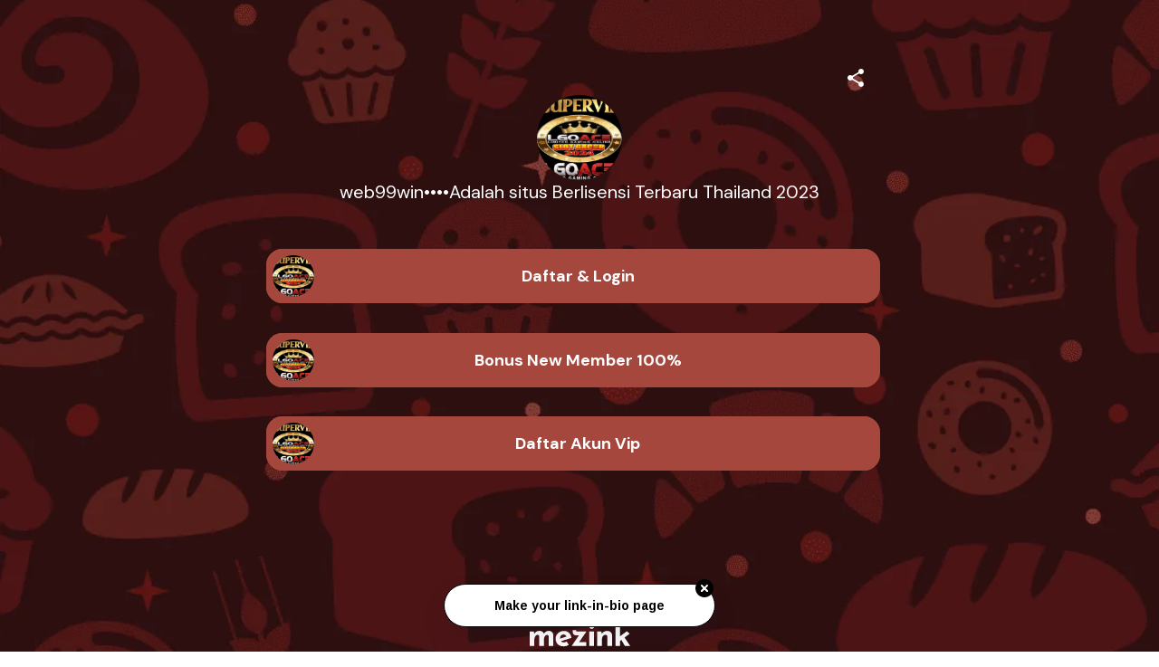

--- FILE ---
content_type: application/javascript; charset=UTF-8
request_url: https://mez.ink/_next/static/chunks/webpack-6cb5ea5c0f7be233.js
body_size: 6527
content:
(()=>{"use strict";var e={},c={};function a(d){var t=c[d];if(void 0!==t)return t.exports;var f=c[d]={id:d,loaded:!1,exports:{}},b=!0;try{e[d].call(f.exports,f,f.exports,a),b=!1}finally{b&&delete c[d]}return f.loaded=!0,f.exports}a.m=e,a.amdO={},(()=>{var e=[];a.O=(c,d,t,f)=>{if(d){f=f||0;for(var b=e.length;b>0&&e[b-1][2]>f;b--)e[b]=e[b-1];e[b]=[d,t,f];return}for(var s=1/0,b=0;b<e.length;b++){for(var[d,t,f]=e[b],n=!0,r=0;r<d.length;r++)(!1&f||s>=f)&&Object.keys(a.O).every(e=>a.O[e](d[r]))?d.splice(r--,1):(n=!1,f<s&&(s=f));if(n){e.splice(b--,1);var i=t();void 0!==i&&(c=i)}}return c}})(),a.n=e=>{var c=e&&e.__esModule?()=>e.default:()=>e;return a.d(c,{a:c}),c},(()=>{var e,c=Object.getPrototypeOf?e=>Object.getPrototypeOf(e):e=>e.__proto__;a.t=function(d,t){if(1&t&&(d=this(d)),8&t||"object"==typeof d&&d&&(4&t&&d.__esModule||16&t&&"function"==typeof d.then))return d;var f=Object.create(null);a.r(f);var b={};e=e||[null,c({}),c([]),c(c)];for(var s=2&t&&d;"object"==typeof s&&!~e.indexOf(s);s=c(s))Object.getOwnPropertyNames(s).forEach(e=>b[e]=()=>d[e]);return b.default=()=>d,a.d(f,b),f}})(),a.d=(e,c)=>{for(var d in c)a.o(c,d)&&!a.o(e,d)&&Object.defineProperty(e,d,{enumerable:!0,get:c[d]})},a.f={},a.e=e=>Promise.all(Object.keys(a.f).reduce((c,d)=>(a.f[d](e,c),c),[])),a.u=e=>68992===e?"static/chunks/"+e+"-6ee094d7aea8fea5.js":55358===e?"static/chunks/"+e+"-d26459facdda07b8.js":94688===e?"static/chunks/"+e+"-d1a77944da63477a.js":66315===e?"static/chunks/"+e+"-07f2fd404fe1c29b.js":74260===e?"static/chunks/"+e+"-3f44d603eab7bcd7.js":27158===e?"static/chunks/"+e+"-031e1361408d9e1d.js":51495===e?"static/chunks/"+e+"-a28dab5248f48039.js":12366===e?"static/chunks/1d2671aa-184712e7c0ff43be.js":50341===e?"static/chunks/"+e+"-4e6a8dc746e57f83.js":19357===e?"static/chunks/"+e+"-896b1b61eae2606e.js":33077===e?"static/chunks/"+e+"-aaf8f516937b30ad.js":96331===e?"static/chunks/"+e+"-d13b73b7ff481f66.js":55736===e?"static/chunks/"+e+"-e1d2c54b74752553.js":25744===e?"static/chunks/"+e+"-bcc4bf8a64fb4c8c.js":49453===e?"static/chunks/"+e+"-58632ef226482020.js":71693===e?"static/chunks/"+e+"-c75476bc0b703fe3.js":71806===e?"static/chunks/profile-page-59a5b1c9cd864fe5.js":16884===e?"static/chunks/"+e+"-e02ffea2e5780b3a.js":49447===e?"static/chunks/"+e+"-b5573e36c4693092.js":72649===e?"static/chunks/"+e+"-4164d4343704fc8f.js":70146===e?"static/chunks/"+e+"-b5ef029649a9c3f0.js":56060===e?"static/chunks/"+e+"-fef69b813136d613.js":73959===e?"static/chunks/"+e+"-656b589d4b5f8c64.js":6762===e?"static/chunks/6762-fe8d1466464ed82d.js":50888===e?"static/chunks/7e42aecb-732c024173a1a585.js":87189===e?"static/chunks/"+e+"-f1a79e3e1a984f70.js":35434===e?"static/chunks/"+e+"-d43449cfadf4213b.js":54155===e?"static/chunks/81df7f84-24e443f7620aaa4c.js":32591===e?"static/chunks/95cb80bc-1ac8afa20f3503e5.js":98005===e?"static/chunks/24f59ce8-ccc928eb9b5255f2.js":88992===e?"static/chunks/"+e+"-edc4f4d4aa60313f.js":25227===e?"static/chunks/"+e+"-83f91ed3120e4b11.js":70700===e?"static/chunks/"+e+"-1a89ac79dcdfd14e.js":89072===e?"static/chunks/"+e+"-39915fd09a36bd2f.js":28853===e?"static/chunks/6baa49ab-4c28edf32b353416.js":17691===e?"static/chunks/"+e+"-00ebe3b3df04b899.js":30296===e?"static/chunks/"+e+"-e850e828e5f71a5c.js":32348===e?"static/chunks/"+e+"-010cfe78d872f5b9.js":61875===e?"static/chunks/c702e357-e2dd13cac883b958.js":43716===e?"static/chunks/98309536-c83d6a1271a8750d.js":47019===e?"static/chunks/"+e+"-8c511da8e5f542ba.js":92590===e?"static/chunks/"+e+"-0f25a0162c8f77f2.js":73773===e?"static/chunks/"+e+"-f43d9f85572482d2.js":43934===e?"static/chunks/"+e+"-bc974762856b390e.js":96801===e?"static/chunks/"+e+"-5f3c9fcca6ef6673.js":44334===e?"static/chunks/"+e+"-37b6ad464dc4e394.js":37276===e?"static/chunks/"+e+"-48bb52ae2ae107b2.js":14555===e?"static/chunks/"+e+"-0c63184adbe1d556.js":98375===e?"static/chunks/"+e+"-af568461f32d0ee5.js":74589===e?"static/chunks/"+e+"-da3905c8760fcc88.js":87354===e?"static/chunks/"+e+"-3a07d61b2f525049.js":70568===e?"static/chunks/"+e+"-5669b108b75247ba.js":16236===e?"static/chunks/"+e+"-baaca2ddbd145d81.js":37768===e?"static/chunks/"+e+"-c37da6de11c41a71.js":72888===e?"static/chunks/80a30e95-ce3b3c9cdf9c4f73.js":98594===e?"static/chunks/"+e+"-dce5258823f3d66d.js":59139===e?"static/chunks/"+e+"-dfe25f6d33c71f89.js":44397===e?"static/chunks/"+e+"-a32f335d53b74b3e.js":68463===e?"static/chunks/"+e+"-d34fa57c563c32f5.js":38288===e?"static/chunks/"+e+"-8ace73ef92c6243f.js":41819===e?"static/chunks/"+e+"-0f6243bce0cd1926.js":27139===e?"static/chunks/"+e+"-c991c6464bde9900.js":27215===e?"static/chunks/"+e+"-7cc65f1a3e7e0edc.js":"static/chunks/"+(({5002:"linkedin-analytics",5100:"9c62823d",7131:"add-links-desktop",8859:"addlink-social-desktop",9402:"page-lock",10325:"form",10964:"product",11474:"editor-gallery-preview",15663:"yt-analytics",24580:"fb-analytics",24887:"insta-analytics",29034:"a71a0f9f",33443:"nft-page",39212:"quick-menu",39759:"form-page",46246:"tiktok-analytics",48980:"leaderboard",54819:"pdp-page",57356:"non-dashboard-view-desktop",61243:"campaign-reports",62604:"social-connect-desktop",65573:"advanced-menu-options-desktop",77969:"engagement-calculator-instagram-module",79256:"d82bd5df",81867:"twitter-analytics",83685:"product-v2",90398:"collect-payment",90806:"4163ae0c",94496:"advanced-menu-desktop",99431:"invoice-desktop"})[e]||e)+"."+({304:"374fff52e3acdca7",1302:"cc937802b1846a5f",1354:"6e35178dd3e04b34",2380:"8f13a2c8c816638f",2579:"bb9d8f1a676e4935",2690:"b4cf6a34498cc76b",2841:"3a0d444d2118e460",3650:"407f22f2156492dc",3693:"cce9d8e510c4e242",3892:"82338c656acb2305",3987:"ac4893d81c87e9da",4834:"b0c02e5ab9ce7dfe",5002:"d1c9a9dfac9e9fee",5100:"15c25de78926fd27",5654:"702eabf34e87c9e1",6091:"36582d054590b49d",6172:"5223e62e7141e270",7131:"6b687d7cf184ba33",7667:"2b76fed7af568e4d",8470:"6ad0d7a1fb7da646",8859:"e0b8210da8e48fd2",9252:"bb0955dbe3d709ff",9402:"19039e4954efa6f8",9527:"c2c79adb114f1e2c",9765:"f811a9389f9d4d8e",10027:"e90cd0052009b1c4",10056:"9d69aadbd859735f",10281:"2fd89ad8195939cc",10325:"36d71346372d4802",10964:"242e7ad321c2f0a2",10966:"b5de889a96ae9dcb",11474:"67621ae3a5a54a16",12073:"d5e2754c75160c04",12129:"bc584fc66ce134c3",12858:"e0cb6e42bd5347d7",12932:"5c3ba9eab95c3ed5",13021:"7c432169e5ca4f87",13240:"78d788db76cd3f66",13387:"686cb240027c6b30",13510:"c46fc1c755cc33ce",13946:"b00fdc28699809e6",15152:"80216c101940d422",15501:"c0dfbe6165e6d0cc",15663:"68425b66f651f243",15963:"920afd1e452bac99",16592:"361968822d1fce00",16712:"b4bd5b8cb490a40c",17043:"5a8ed9c93d2d7812",17084:"4ad042ba0b786042",18206:"0ddbeabf1488ac7e",18270:"5ed43263db725ed8",19161:"238cda7af4ee109d",19416:"2dee6f05b1187d75",19438:"ab6cb630d163d9e4",19549:"0678d0659d47c29e",21410:"f68f741988f7d004",21530:"88457afb0041d542",21915:"df087003b7d0aa4d",22182:"c4dcd38fdbfc223f",22390:"8538fdc1617e8e66",23254:"d10a40a948e1730f",24373:"2ed907aa6aec7131",24580:"383d0c45c80657d9",24779:"ce7d5380b1be2bf6",24887:"00180f64804ea124",25100:"35242d2c829a8f2e",26148:"4a0f67032446611e",26368:"f7fdf258ff271ac1",26954:"7ce8761efc301040",27165:"d841bf1459b75489",27463:"464c50ca1ce773a5",28246:"ad2a7642eef6f504",28864:"22cc77fd6a9eb1fc",28970:"ce57e2e56509b235",29034:"91d85c6fb98d46d6",29110:"1f9f56716c56daf1",30469:"707eb1455851befa",31512:"a70a1d43aec65885",32408:"e90cd0052009b1c4",32562:"c0112dbb35d09e14",33345:"f34300b6f89ee504",33443:"d70f2307938eeb57",33540:"2f5b90f4d8e00f10",34510:"bc584fc66ce134c3",34806:"c2cbb63e9ba6f095",36289:"bf0018b0da24ac53",37467:"27fc344de5e9256d",37717:"b09fe17267e5b271",39212:"91e4942911850a60",39576:"af449dabaf3df507",39716:"e659833f5c8a3975",39759:"676b7628314b92e7",39829:"d8b6aa152c35be2b",40834:"b68933c4a0b4102e",41554:"4c2f416279783d85",41775:"bd17c6dd4a9eab11",44304:"7c5a9c99edab36a6",44587:"8f03c79639e997cb",45003:"d3cdbe01c85e3841",46246:"5ce91ce64ba60d2d",46676:"f9e5485647455721",48430:"00fdac813047d6f0",48980:"033745430bd854fb",49814:"912e57e6a7db1b69",49998:"5a6ad05de7804cb3",50916:"37a32725c5498c89",51390:"2ed43a17c55889dd",52485:"1dffcfb3efb1df33",52635:"523e3d6e50f57e90",52831:"b65a12fa4d38654c",53362:"9b32deb459aa41bc",53551:"ccc6f8c2f43a26d8",53800:"65283011ce271fcf",53825:"034c51cfede4b728",54819:"da08712ba3a4df49",56309:"941dbe9a7fe60d05",56383:"623b39e8ce3ef076",57356:"871d3c539e1210d4",57757:"a21af8a8756a9eaa",60457:"cb420d385ab8478d",61243:"5be2ad3ddee64a7f",62297:"af2d66035c4256d4",62379:"64e6cb9649897f5e",62604:"d66f459dfa8aa03b",63581:"80cfaa9004d2194a",63910:"207c25b59644e3db",64001:"79d5a53822360827",64063:"43f90044d790b536",65481:"b753bd663b4368e8",65573:"541d1d63b01752b3",65936:"55f0cc37d84014f2",66699:"f967ca26c24903d6",67133:"5025ec46aa224181",67367:"db5a5737b203ef2c",68027:"c980f215455feeb3",68103:"282d80974abb9d1e",68766:"82ecaa74e8d3def4",68819:"17476fe24081fa74",69345:"11cb995f8ebf0f9e",69462:"67621ae3a5a54a16",69989:"1248b04c4e67fc5d",70173:"4dc4c8741260568e",70695:"054da88927a31140",71135:"c449f2a506cbf960",72370:"af6a9e2708c67adc",72577:"513421321431d09b",74480:"3808bffcc07feadf",75555:"b16b8b852aac5472",75577:"1c661d01bcf4444a",75654:"0c716b3c3ef415c7",75976:"2187e44068c7f612",76728:"c40fa525a302fb8d",77013:"9ba7b8ae41973112",77218:"2553d4563c0a2388",77231:"5140e691ccce5fb6",77754:"a0135431158c504c",77969:"a895f18bd7a1a2d6",78113:"e0bd54ae5a24bb5d",78727:"9b00da0e01585496",79090:"91c9fe052db3dd02",79256:"511217a0a461ee44",79670:"ed6d3ca59725b486",79910:"f4cee9e0cdd8a8e0",80196:"4feb798aaf55ddb8",80727:"2474a58f1e78c02a",81350:"159bc3b92ebc7096",81606:"0360852f1f0d7d3f",81867:"5accc64d1449fa04",83063:"7b282194014f1d95",83143:"c7a4cd691b721c87",83682:"be54503765a4784c",83685:"6e731183b333aa86",84153:"e53df40e37cf1735",84760:"64e6cb9649897f5e",86786:"cc23a47edd3b132e",87130:"a845bdf380baf845",87338:"9d061e6f719a9e94",88283:"e743fa60d89e72d1",88322:"13e56a44f5155aea",89748:"fcebeb68d953b2d8",90283:"25902b5ad961acd6",90307:"a2a6aeb53e3f6ff7",90377:"d96c8509659a2e04",90398:"ae62c83f3b0f8975",90477:"e0cb6e42bd5347d7",90806:"efb4d7ad651f7367",91176:"7d7c834467364fb7",92196:"942fed3dff6ec487",92370:"1248b04c4e67fc5d",94349:"b178f244bed82847",94456:"d8850de593176c2a",94496:"806bdc18876ffe19",94603:"2d7b5a5e16e98f4a",95090:"aa53fe2ad734b145",95372:"241b849da1df6068",95376:"cec0b959bd762f2c",95393:"788924d8d688e7e0",96134:"96689d5c84637d2d",96201:"fd522660932b5e84",96295:"06def0f9b0174d0a",97035:"c6d67250382667b7",97109:"1747ab0fcc079e5f",97275:"32738602aa18c6a0",97983:"dfa1d115ba31776b",98028:"88258d87b2c19396",99029:"1d43168c68dae68a",99047:"5d21afbb38a98470",99054:"311c64eece7f41d5",99424:"779cf00de9739bc9",99431:"8c8bdba928abbac6",99612:"179a35c3a02c484b",99913:"c7780e6a4df371c7"})[e]+".js",a.miniCssF=e=>"static/css/"+({7550:"4b5e7523b30b0cbb",9365:"a213b30c34d079be",25864:"74dec02184014fe1"})[e]+".css",a.g=function(){if("object"==typeof globalThis)return globalThis;try{return this||Function("return this")()}catch(e){if("object"==typeof window)return window}}(),a.o=(e,c)=>Object.prototype.hasOwnProperty.call(e,c),(()=>{var e={},c="_N_E:";a.l=(d,t,f,b)=>{if(e[d])return void e[d].push(t);if(void 0!==f)for(var s,n,r=document.getElementsByTagName("script"),i=0;i<r.length;i++){var o=r[i];if(o.getAttribute("src")==d||o.getAttribute("data-webpack")==c+f){s=o;break}}s||(n=!0,(s=document.createElement("script")).charset="utf-8",s.timeout=120,a.nc&&s.setAttribute("nonce",a.nc),s.setAttribute("data-webpack",c+f),s.src=a.tu(d)),e[d]=[t];var u=(c,a)=>{s.onerror=s.onload=null,clearTimeout(l);var t=e[d];if(delete e[d],s.parentNode&&s.parentNode.removeChild(s),t&&t.forEach(e=>e(a)),c)return c(a)},l=setTimeout(u.bind(null,void 0,{type:"timeout",target:s}),12e4);s.onerror=u.bind(null,s.onerror),s.onload=u.bind(null,s.onload),n&&document.head.appendChild(s)}})(),a.r=e=>{"undefined"!=typeof Symbol&&Symbol.toStringTag&&Object.defineProperty(e,Symbol.toStringTag,{value:"Module"}),Object.defineProperty(e,"__esModule",{value:!0})},a.nmd=e=>(e.paths=[],e.children||(e.children=[]),e),(()=>{var e;a.tt=()=>(void 0===e&&(e={createScriptURL:e=>e},"undefined"!=typeof trustedTypes&&trustedTypes.createPolicy&&(e=trustedTypes.createPolicy("nextjs#bundler",e))),e)})(),a.tu=e=>a.tt().createScriptURL(e),a.p="/_next/",(()=>{var e={78068:0};a.f.miniCss=(c,d)=>{e[c]?d.push(e[c]):0!==e[c]&&({7550:1,9365:1,25864:1})[c]&&d.push(e[c]=(e=>new Promise((c,d)=>{var t=a.miniCssF(e),f=a.p+t;if(((e,c)=>{for(var a=document.getElementsByTagName("link"),d=0;d<a.length;d++){var t=a[d],f=t.getAttribute("data-href")||t.getAttribute("href");if("stylesheet"===t.rel&&(f===e||f===c))return t}for(var b=document.getElementsByTagName("style"),d=0;d<b.length;d++){var t=b[d],f=t.getAttribute("data-href");if(f===e||f===c)return t}})(t,f))return c();((e,c,a,d)=>{var t=document.createElement("link");return t.rel="stylesheet",t.type="text/css",t.onerror=t.onload=f=>{if(t.onerror=t.onload=null,"load"===f.type)a();else{var b=f&&("load"===f.type?"missing":f.type),s=f&&f.target&&f.target.href||c,n=Error("Loading CSS chunk "+e+" failed.\n("+s+")");n.code="CSS_CHUNK_LOAD_FAILED",n.type=b,n.request=s,t.parentNode.removeChild(t),d(n)}},t.href=c,!function(e){if("function"==typeof _N_E_STYLE_LOAD){let{href:c,onload:a,onerror:d}=e;_N_E_STYLE_LOAD(0===c.indexOf(window.location.origin)?new URL(c).pathname:c).then(()=>null==a?void 0:a.call(e,{type:"load"}),()=>null==d?void 0:d.call(e,{}))}else document.head.appendChild(e)}(t)})(e,f,c,d)}))(c).then(()=>{e[c]=0},a=>{throw delete e[c],a}))}})(),(()=>{var e={78068:0};a.f.j=(c,d)=>{var t=a.o(e,c)?e[c]:void 0;if(0!==t)if(t)d.push(t[2]);else if(/^(25864|7550|78068|9365)$/.test(c))e[c]=0;else{var f=new Promise((a,d)=>t=e[c]=[a,d]);d.push(t[2]=f);var b=a.p+a.u(c),s=Error();a.l(b,d=>{if(a.o(e,c)&&(0!==(t=e[c])&&(e[c]=void 0),t)){var f=d&&("load"===d.type?"missing":d.type),b=d&&d.target&&d.target.src;s.message="Loading chunk "+c+" failed.\n("+f+": "+b+")",s.name="ChunkLoadError",s.type=f,s.request=b,t[1](s)}},"chunk-"+c,c)}},a.O.j=c=>0===e[c];var c=(c,d)=>{var t,f,[b,s,n]=d,r=0;if(b.some(c=>0!==e[c])){for(t in s)a.o(s,t)&&(a.m[t]=s[t]);if(n)var i=n(a)}for(c&&c(d);r<b.length;r++)f=b[r],a.o(e,f)&&e[f]&&e[f][0](),e[f]=0;return a.O(i)},d=self.webpackChunk_N_E=self.webpackChunk_N_E||[];d.forEach(c.bind(null,0)),d.push=c.bind(null,d.push.bind(d))})(),a.nc=void 0})();